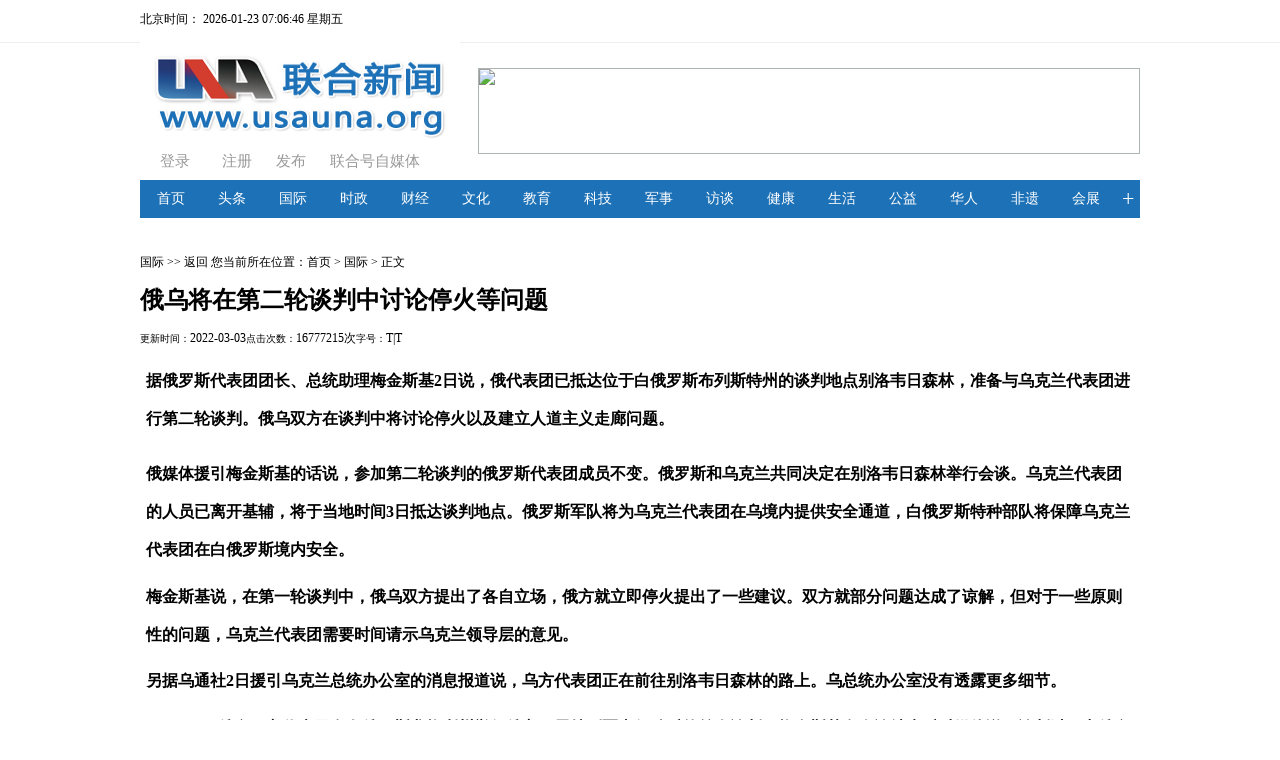

--- FILE ---
content_type: text/html;charset=utf-8
request_url: http://usauna.org/newsshow.php?cid=18&id=938
body_size: 7497
content:
<!DOCTYPE html PUBLIC "-//W3C//DTD XHTML 1.0 Transitional//EN" "http://www.w3.org/TR/xhtml1/DTD/xhtml1-transitional.dtd">
<html xmlns="http://www.w3.org/1999/xhtml">
<head>
	<meta http-equiv="Content-Type" content="text/html; charset=utf-8" />
	<title>俄乌将在第二轮谈判中讨论停火等问题 - 国际 - 联合新闻社官网</title>
<meta name="generator" content="" />
<meta name="author" content="" />
<meta name="keywords" content="" />
<meta name="description" content="据俄罗斯代表团团长、总统助理梅金斯基说，俄代表团已抵达位于白俄罗斯布列斯特州的谈判地点别洛韦日森林，准备与乌克兰代表团进行第二轮谈判。俄乌双方在谈判中将讨论停火以及建立人道主义走廊问题。 俄媒体援引梅金斯基的话说，参加第二轮谈判的俄罗斯代表团成员不变。俄罗斯和乌克兰共同决定在别洛韦日森林举行会谈。乌克兰代表团的人员已离开基辅，将于当地时间3日抵达谈判地点。俄罗斯军队将为乌克兰代表团在乌境内提供安全..." />
	<link href="/templates/default/style/webstyle.css" type="text/css" rel="stylesheet" />
	<link href="/templates/default/style/lightbox.css" type="text/css" rel="stylesheet" />
	<!--[if IE 6]><link href="templates/default/style/lightbox.ie6.css" rel="stylesheet" type="text/css"/><![endif]-->
	<script type="text/javascript" src="/templates/default/js/jquery.min.js"></script>
	<script type="text/javascript" src="/templates/default/js/loadimage.js"></script>
	<script type="text/javascript" src="/templates/default/js/slidespro.js"></script>
	<script type="text/javascript" src="/templates/default/js/lightbox.js"></script>
	<script type="text/javascript" src="/templates/default/js/comment.js"></script>
	<script type="text/javascript" src="/templates/default/js/top.js"></script>
	<link href="/css/css.css" rel="stylesheet" type="text/css" />
	<script type="text/javascript">
		$(function(){
			jQuery('.lightbox').lightbox();
			$(".picarr .picture img").LoadImage({width:530,height:350});
			$(".picarr .preview img").LoadImage({width:58,height:45});
			$(".small").click(function(){$("#textarea").css('font-size','12px');});
			$(".big").click(function(){$("#textarea").css('font-size','14px');});
		});
	</script>
	<style type="text/css">

		.img26{width:30px;height:30px;text-align:center;margin-left:5px;cursor: pointer;}
		.p{text-align: center;}
	</style>
</head>
<body>
	<!-- header-->
	<style>
  .search_l{margin-left:130px; }
  .search{float:left;width:175px;height:24px;margin-top:6px;background:url(/templates/default/images/search_bg.gif) no-repeat;}
  .search .key{width:140px;height:22px;line-height:22px;margin:1px 0 1px 5px;border:0;float:left;}
  .search .key[type="text"]:focus{outline:none;}
  .search .sub{float:left;width:30px;height:24px;background:url(/templates/default/images/search_bg.gif) no-repeat right 0;border:none;cursor:pointer;}
  .search .sub span{display:none;}
.box01 li{ width:61px; }

</style>
<script type="text/javascript">
//=点击展开关闭效果=
function openShutManager(oSourceObj,oTargetObj,shutAble,oOpenTip,oShutTip){
var sourceObj = typeof oSourceObj == "string" ? document.getElementById(oSourceObj) : oSourceObj;
var targetObj = typeof oTargetObj == "string" ? document.getElementById(oTargetObj) : oTargetObj;
var openTip = oOpenTip || "";
var shutTip = oShutTip || "";
if(targetObj.style.display!="none"){
   if(shutAble) return;
   targetObj.style.display="none";
   if(openTip  &&  shutTip){
    sourceObj.innerHTML = shutTip; 
   }
} else {
   targetObj.style.display="block";
   if(openTip  &&  shutTip){
    sourceObj.innerHTML = openTip; 
   }
}
}
</script>

<div class="top">
  <div class="w1000">
    <div class="left">北京时间：
      <label id="localtime"></label>
<script type="text/javascript">
function showLocale(objD)
{
	var str,colorhead,colorfoot;
	var yy = objD.getYear();
	if(yy<1900) yy = yy+1900;
	var MM = objD.getMonth()+1;
	if(MM<10) MM = '0' + MM;
	var dd = objD.getDate();
	if(dd<10) dd = '0' + dd;
	var hh = objD.getHours();
	if(hh<10) hh = '0' + hh;
	var mm = objD.getMinutes();
	if(mm<10) mm = '0' + mm;
	var ss = objD.getSeconds();
	if(ss<10) ss = '0' + ss;
	var ww = objD.getDay();
	if  ( ww==0 )  colorhead="<font>";
	if  ( ww > 0 && ww < 6 )  colorhead="<font>";
	if  ( ww==6 )  colorhead="<font>";
	if  (ww==0)  ww="星期日";
	if  (ww==1)  ww="星期一";
	if  (ww==2)  ww="星期二";
	if  (ww==3)  ww="星期三";
	if  (ww==4)  ww="星期四";
	if  (ww==5)  ww="星期五";
	if  (ww==6)  ww="星期六";
	colorfoot="</font>"
	str = colorhead + yy + "-" + MM + "-" + dd + " " + hh + ":" + mm + ":" + ss + "  " + ww + colorfoot;
	return(str);
}
function tick()
{
	var today;
	today = new Date();
	document.getElementById("localtime").innerHTML = showLocale(today);
	window.setTimeout("tick()", 1000);
}
tick();
</script>
    </div>
    <div class="tqyb">
     <!-- <iframe width="280" scrolling="no" height="25" frameborder="0" allowtransparency="true" src="http://i.tianqi.com/index.php?c=code&id=34&icon=1&num=3"></iframe> -->
    </div>
    <div class="right">
      <div class="form">
       <div class="search_l">
        <div class="search">
          <form name="search" id="search" method="get" action="news.php">
            <input type="text" name="keyword" id="keyword" title="输入产品名进行搜索" value="" class="key" />
            <button type="submit" id="search_btn" class="sub"><span>搜索</span></button>
          </form>

        </div>
        <div style=" float:right; padding-left:30px;"><div id="google_translate_element"></div></div>
      </div>
    </div>
  </div>
  <div class="header">
    <div class="w1000">
      <div class="logo"><a href="index.php"><img src="images/logo.jpg" width="320" height="104" alt=""></a>
      <P class="logo_p"><a href="member.php?c=login">登录</a>&nbsp;&nbsp;&nbsp;<a href="member.php?c=reg">注册</a>                    <a href="member.php?c=login">发布</a>
          <a href="#">联合号自媒体</a></P>


        </div>
                  <div class="topavd"><a href="http://www.hollywoodlausa.com"><img src="uploads/image/20190418/1555550742.jpg" width="100%"/></a></div>
          
      </div>
    </div>
    <div class="w1000">
      <div class="nav1">
        <ul>
          <div class="box01" style=" position:relative;"><li><a href="index.php">首页</a></li>
          <li><a href="news.php?cid=1">头条</a></li>
          <li><a href="news.php?cid=18">国际</a></li>
          <li><a href="news.php?cid=3">时政</a></li>
          <li><a href="news.php?cid=12">财经</a></li>
          <li><a href="news.php?cid=5">文化</a></li>
          <li><a href="news.php?cid=19">教育</a></li>
          <li><a href="news.php?cid=13">科技</a></li>
          <li><a href="news.php?cid=20">军事</a></li>
          <li><a href="news.php?cid=6">访谈</a></li>
          <li><a href="news.php?cid=7">健康</a></li>
          <li><a href="news.php?cid=21">生活</a></li>
          <li><a href="news.php?cid=22">公益</a></li>
          <li><a href="news.php?cid=23">华人</a></li>
          <li><a href="news.php?cid=24">非遗</a></li>
          <li><a href="news.php?cid=25">会展</a></li>
          <li style=" position:absolute; right:0; top:0; width:24px;"><a href="###" onclick="openShutManager(this,'box2',false,'×','+')" style=" font-size:22px;">+</a></li></div>
        <div id="box2" style="display:none;">
          <li><a href="news.php?cid=26">摄影</a></li>
          <li><a href="news.php?cid=27">收藏</a></li>
          <li><a href="news.php?cid=14">体育</a></li>
          <li><a href="news.php?cid=28">影视</a></li>
          <li><a href="news.php?cid=29">娱乐</a></li>
          <li><a href="news.php?cid=8">时尚</a></li>
          <li><a href="news.php?cid=30">能源</a></li>
          <li><a href="news.php?cid=31">产业</a></li>
          <li><a href="news.php?cid=32">城市</a></li>
          <li><a href="news.php?cid=33">汽车</a></li>
          <li><a href="news.php?cid=34">房产</a></li>
          <li><a href="news.php?cid=35">家居</a></li>
          <li><a href="news.php?cid=36">家电</a></li>
          <li><a href="news.php?cid=15">美食</a></li>
          <li><a href="news.php?cid=37">名店</a></li>
          <li><a href="news.php?cid=16">保险</a></li>
          <li><a href="news.php?cid=38">理财</a></li>
          <li><a href="news.php?cid=39">旅游</a></li>
          <li><a href="news.php?cid=40">航空</a></li>
          <li><a href="news.php?cid=41">出国</a></li>
          <li><a href="news.php?cid=17">移民</a></li>
          <li><a href="news.php?cid=42">置业</a></li>
          <li><a href="news.php?cid=43">读书</a></li>
          <li><a href="news.php?cid=44">读图</a></li>
          <li><a href="news.php?cid=45">漫画</a></li>
          <li><a href="news.php?cid=46">网评</a></li>
          <li><a href="news.php?cid=47">论坛</a></li>
          <li><a href="news.php?cid=48">曝光</a></li>
          <li><a href="news.php?cid=9">联合新闻</a></li>
          <li><a href="news.php?cid=2">阳光卫视</a></li>
          <li><a href="news.php?cid=10">青少年报</a></li>
          <li><a href="news.php?cid=11">文艺出版</a></li></div>
        </ul>
      </div>
    </div>

    <!--把button放在右下角-->

<div id="google_translate_element" style="height:25px;"></div><script type="text/javascript">  
function googleTranslateElementInit() {  
 new google.translate.TranslateElement({
            pageLanguage: 'zh-CN',
            includedLanguages: 'en,zh-CN,zh-TW',
            autoDisplay: false,
            gaTrack: true,
            gaId: 'UA-4334041-9',
            layout: google.translate.TranslateElement.InlineLayout.SIMPLE
          }, 'google_translate_element');  
}  
</script><script type="text/javascript" src="//translate.google.cn/translate_a/element.js?cb=googleTranslateElementInit"></script>
	<!-- /header--> 
	<!-- banner-->

	<!-- mainbody-->
	<div class="subBody">
		<div class="subTitle"> <span class="catname">国际</span> <a href="javascript:history.go(-1);" class="goback">&gt;&gt; 返回</a> <span class="fr">您当前所在位置：<a href="">首页</a>&nbsp;&gt;&nbsp;国际&nbsp;&gt;&nbsp;正文</span>
			<div class="cl"></div>
		</div>
		<div class="OneOfTwo">
			<!-- 详细区域开始 -->



			<div class="listConts">
									<!-- 标题区域开始 -->
					<h1 class="title">俄乌将在第二轮谈判中讨论停火等问题</h1>
					<div class="info"><small>更新时间：</small>2022-03-03<small>点击次数：</small>16777215次<small>字号：</small><span class="small" title="切换到小字体">T</span>|<span class="big" title="切换到大字体">T</span></div>
					<!-- 标题区域结束 -->
					<!-- 摘要区域开始 -->
										<!-- 摘要区域结束 -->
					<!-- 组图区域开始-->
										<!-- 组图区域结束 -->
					<!-- 内容区域开始 -->
					<div id="textarea">
						<h2 class="title-14yWv8ay" style="white-space:normal;margin:0px;padding:0px 0.4rem;font-family:miui, PingFangSC-Regular, " font-size:0.64rem;text-align:justify;color:#212223;line-height:0.88rem;"="">
	<p style="margin-top:0px;margin-bottom:0px;padding:0.266667rem 0px;font-family:" font-size:24.48px;text-align:justify;word-break:normal;line-height:0.8rem;white-space:normal;"=""> <span style="font-size:16px;font-family:NSimSun;"><strong>据俄罗斯代表团团长、总统助理梅金斯基2日说，俄代表团已抵达位于白俄罗斯布列斯特州的谈判地点别洛韦日森林，准备与乌克兰代表团进行第二轮谈判。俄乌双方在谈判中将讨论停火以及建立人道主义走廊问题。</strong></span> 
	</p>
<p style="text-align:justify;margin-top:0px;margin-bottom:0px;padding:0.266667rem 0px;font-family:" font-size:24.48px;word-break:normal;line-height:0.8rem;white-space:normal;"=""> <span style="font-size:16px;font-family:NSimSun;"><strong><img src="/uploads/image/20220303/1646281619.png" alt="" /><br />
</strong></span> 
</p>
<p style="margin-top:0px;margin-bottom:0px;padding:0.266667rem 0px;font-family:" font-size:24.48px;text-align:justify;word-break:normal;line-height:0.8rem;white-space:normal;"=""> <span style="font-size:16px;font-family:NSimSun;"><strong>俄媒体援引梅金斯基的话说，参加第二轮谈判的俄罗斯代表团成员不变。俄罗斯和乌克兰共同决定在别洛韦日森林举行会谈。乌克兰代表团的人员已离开基辅，将于当地时间3日抵达谈判地点。俄罗斯军队将为乌克兰代表团在乌境内提供安全通道，白俄罗斯特种部队将保障乌克兰代表团在白俄罗斯境内安全。</strong></span> 
	</p>
<p style="margin-top:0px;margin-bottom:0px;padding:0.266667rem 0px;font-family:" font-size:24.48px;text-align:justify;word-break:normal;line-height:0.8rem;white-space:normal;"=""> <span style="font-size:16px;font-family:NSimSun;"><strong>梅金斯基说，在第一轮谈判中，俄乌双方提出了各自立场，俄方就立即停火提出了一些建议。双方就部分问题达成了谅解，但对于一些原则性的问题，乌克兰代表团需要时间请示乌克兰领导层的意见。</strong></span> 
</p>
<p style="margin-top:0px;margin-bottom:0px;padding:0.266667rem 0px;font-family:" font-size:24.48px;text-align:justify;word-break:normal;line-height:0.8rem;white-space:normal;"=""> <span style="font-size:16px;font-family:NSimSun;"><strong>另据乌通社2日援引乌克兰总统办公室的消息报道说，乌方代表团正在前往别洛韦日森林的路上。乌总统办公室没有透露更多细节。</strong></span> 
	</p>
<p style="margin-top:0px;margin-bottom:0px;padding:0.266667rem 0px;font-family:" font-size:24.48px;text-align:justify;word-break:normal;line-height:0.8rem;white-space:normal;"=""> <span style="font-size:16px;font-family:NSimSun;"><strong>2月28日，俄乌双方代表团在白俄罗斯戈梅利州举行俄方开展特别军事行动后的首次谈判。梅金斯基在会谈结束后对媒体说，谈判过程中俄乌代表详细讨论了议程上的所有议题，找到一些双方预测可以达成一致立场的议题。双方一致同意继续谈判。</strong></span> 
</p>
<span style="font-size:16px;font-family:NSimSun;"><strong></strong></span><br />
	</h2>                  
					</div>
					<div class="author">xinh (编辑：zixun)</div>
                     

					<!-- 内容区域结束 -->
					<!-- 相关文章开始 -->
					<div class="preNext">
						<div class="line"><strong></strong></div>

						<ul class="actBox">

							<li id="act-pnt"><a href="javascript:;" onclick="window.print();">打印</a></li>
						</ul>
						<input type="hidden" name="aid" id="aid" value="938" />
						<input type="hidden" name="molds" id="molds" value="1" />
					</div>


					<center>
				<div class="li">
					<ul>
						<li  class="li">
							<img  class="img26" src="images/yizan.png" />
							<p class="likes" class="p">&nbsp;</p>
						</li>
					</ul>
				</div>
			</center>


			
					<!-- 相关文章结束 -->
											<!-- 评论区域开始 -->
						<ul class="commlist">
													</ul>
						<div class="commnum">
							<span>
								<i>
									0								</i>
								条评论
							</span>
						</div>
						<div class="commnet">
							<form name="form" id="form" action="" method="post">
								<div class="msg">
									<textarea name="comment" id="comment">说点什么吧...</textarea>
								</div>
								<div class="toolbar">
									<div class="options">
										不想登录？直接点击发布即可作为游客留言。
									</div>
									<button class="button" type="button">发 布</button>
								</div>
							</form>
						</div>
						<!-- 评论区域结束 -->
									</div>

			<script type="text/javascript" src="js/jquery.js"></script>
			<script type="text/javascript">
				$(function () {
					for (var i = 0; i < $('.likes').length; i++) {
						var ran = Math.floor(Math.random() * 1000 + 1)
						$('.likes').eq(i).text(ran)	
					}
					$("img").click(function () {
						var num = $(this).next().text()
						num++;
						$(this).next().text(num);
					});
				});
			</script>
			<!-- 详细区域结束 -->
		</div>
		<div class="TwoOfTwo">
			<div><img src="images/logo.jpg" alt="" width="180"></div>

<style>
}
.streamline-page .part{
	width: 1200px;
}
.p-left{
	margin-right: 40px;
	width: 130px;
}
.bg6{
	margin-bottom: 38px;
}
.fllow1-wap{
	position: relative;
	margin-right: 40px;
	width:130px;
}
#fllow1.fixed{
	position: fixed;
	top: 135px;
}
#fllow1.hold{
	position: absolute;
	bottom: 38px;
}
.fllow3-wap{
	position: absolute;
	right: 0;
	top: 0;
	width: 300px;
	height: 100%;
	overflow: hidden;
}
#fllow3{
	width: 300px;
	background-color: #FFF;
}
#fllow3.fixed{
	position: fixed;
	bottom: 38px;
}
#fllow3.hold{
	position: absolute;
	bottom: 16px;
}
#fllow3 .ad{
	overflow: hidden;
}
#fllow3 .ad a{
	display: block;
	width: 100%;
	overflow: hidden;
}
#fllow3 .ad img{
	width: 100%;
}
.s-ewm{
	margin-bottom: 24px;
	width: 130px;
	height: 159px;
	background-color: #F0F2F5;
	color: #808080;
	border-radius: 4px;
	overflow: hidden;
	text-align: center;
}
.s-ewm:hover,.s-ewm.hover{
	background-color: #348CEC;
	color: #FFF;
}
.s-ewm img{
	display: block;
	width: 115px;
	height: 115px;
	margin:8px auto; 

}
.s-ewm div{


}
.s-item{
	text-align: center;
	color: #808080;
	width: 108px;
	height: 42px;
	margin: 0 auto 16px;
	line-height: 42px;
	cursor: pointer;
}
.s-item a{
	display: block;
	width: 42px;
	height: 42px;
	float: left;
	margin-bottom: 10px;
	transition: all .4s;
	-moz-transition: all .4s;; /* Firefox 4 */
	-webkit-transition: all .4s; /* Safari å’Œ Chrome */
	-o-transition: all .4s;; /* Opera */
}
.s-item div{
	float: left;
	width: 48px;
	height: 42px;
	line-height: 42px;		
}
.s-wb{background-image: url(http://www.newsimg.cn/xl2017/images/n-wb.png);}
.s-q{background-image: url(http://www.newsimg.cn/xl2017/images/n-q.png);}
.s-wx{background-image: url(http://www.newsimg.cn/xl2017/images/n-wx.png);}
.s-item.hover a{
	transform:rotateY(360deg);
	-webkit-transform:rotateY(360deg); /* Safari and Chrome */
	-moz-transform:rotateY(360deg); /* Firefox */
}
.wx-ewm{
	margin-bottom: 24px;
	width: 130px;
	height: 130px;
	background-color: #348CEC;
	color: #808080;
	border-radius: 4px;
	overflow: hidden;
	text-align: center;
	position:absolute;
	left:0;
	top:230px;
	display:none;
}
.wx-ewm img{
	display: block;
	width: 115px;
	height: 115px;
	margin:8px auto; 

}
</style>
<div class="fllow1-wap left">
	<div class="p-left left" id="fllow1">
		<div class="s-ewm">

							<img src="uploads/image/20190313/1552431723.jpg" alt="" > 
							<div>关注新闻网</div>
		</div>

	</div>
</div>

			<div class="bdsharebuttonbox"><a href="#" class="bds_more" data-cmd="more"></a><a href="#" class="bds_qzone" data-cmd="qzone"></a><a href="#" class="bds_tsina" data-cmd="tsina"></a><a href="#" class="bds_tqq" data-cmd="tqq"></a><a href="#" class="bds_renren" data-cmd="renren"></a><a href="#" class="bds_weixin" data-cmd="weixin"></a></div>
			<script>window._bd_share_config={"common":{"bdSnsKey":{},"bdText":"","bdMini":"2","bdPic":"","bdStyle":"0","bdSize":"16"},"share":{},"image":{"viewList":["qzone","tsina","tqq","renren","weixin"],"viewText":"分享到：","viewSize":"16"},"selectShare":{"bdContainerClass":null,"bdSelectMiniList":["qzone","tsina","tqq","renren","weixin"]}};with(document)0[(getElementsByTagName('head')[0]||body).appendChild(createElement('script')).src='http://bdimg.share.baidu.com/static/api/js/share.js?v=89860593.js?cdnversion='+~(-new Date()/36e5)];</script>


<div  style="color: #024272;font-size: 15px;"><span>推荐文章</span></div>
<div class="newsboxlist">
	<ul>
					<li><span class="title"><i class="black"></i><a href="newsshow.php?cid=18&id=1191">赛塔·他威信当选泰国总理</a></span></li>
						<li><span class="title"><i class="black"></i><a href="newsshow.php?cid=7&id=1188">俄罗斯一地暴发细菌性炭疽病...</a></span></li>
						<li><span class="title"><i class="black"></i><a href="newsshow.php?cid=1&id=1187">特朗普24日前往佐治亚州自首</a></span></li>
						<li><span class="title"><i class="black"></i><a href="newsshow.php?cid=5&id=1185">美国路易斯安那州堕胎禁令生...</a></span></li>
						<li><span class="title"><i class="black"></i><a href="newsshow.php?cid=25&id=1181">美林肯号航母将参加环太演习</a></span></li>
						<li><span class="title"><i class="black"></i><a href="newsshow.php?cid=3&id=1179">美日澳三国航母海上联演</a></span></li>
						<li><span class="title"><i class="black"></i><a href="newsshow.php?cid=18&id=1175">梅德韦杰夫：任何攻击克里米...</a></span></li>
						<li><span class="title"><i class="black"></i><a href="newsshow.php?cid=13&id=1172">马斯克向乌提供“星链”设备</a></span></li>
						<li><span class="title"><i class="black"></i><a href="newsshow.php?cid=21&id=1171">举报唐山黑社会团伙女子：当...</a></span></li>
						<li><span class="title"><i class="black"></i><a href="newsshow.php?cid=23&id=1166">关于疫苗北京科兴生物违法犯...</a></span></li>
						<li><span class="title"><i class="black"></i><a href="newsshow.php?cid=12&id=1147">巴菲特股东大会八大核心看点</a></span></li>
						<li><span class="title"><i class="black"></i><a href="newsshow.php?cid=22&id=1144">亚速钢铁厂平民开始被逐步疏...</a></span></li>
						<li><span class="title"><i class="black"></i><a href="newsshow.php?cid=18&id=1142">巴基斯坦内政部长表示将逮捕...</a></span></li>
						<li><span class="title"><i class="black"></i><a href="newsshow.php?cid=3&id=1124">白宫确定拜登总统5月21日访问...</a></span></li>
				</ul>
	<div class="clear"></div>
</div>



<!-- 
	<div class="contact"> 地址:北京市海淀区上地十街10号<br />
总机:(+86 10) 5992 8888<br />
传真:(+86 10) 5992 0000 </div> -->

		</div>
		<div class="cl"></div>
	</div>
	<!-- /mainbody--> 
	<!-- footer-->
	<div class="foot">
  <div style="text-align:center;">
	<br />
</div>
<div style="text-align:center;">
	[京ICP备09033879号-4]新闻出版许可证：京新出证字第0009号] [出版物经营许可证：京批字第直110105003546 号]
</div>
<div style="text-align:center;">
	Copyright &copy; 2015 联合新闻网 All rights reserved
</div></div>
<!-- <ul class="ft tt2" style=" position: relative;">
  <li><a href="4g.php"><img src="images/ft1.png"/><span>网站首页</span></a></li>
  <li><a href="?m=contact"><img src="images/ft2.png"/><span>电话咨询</span></a></li>
  <li><a href="?m=contact"><img src="images/ft3.png"/><span>联系地址</span></a></li>
  <li><a href="?m=contact"><img src="images/ft4.png"/><span>官方微信</span></a></li>
</ul>
 

<ul class="ft tt2">
  <li><a href="4g.php"><img src="images/ft1.png"/><span>网站首页</span></a></li>
  <li><a href="?m=contact"><img src="images/ft2.png"/><span>电话咨询</span></a></li>
  <li><a href="?m=contact"><img src="images/ft3.png"/><span>联系地址</span></a></li>
  <li><a href="?m=contact"><img src="images/ft4.png"/><span>官方微信</span></a></li>
</ul> -->	<!-- /footer-->
</body>
</html>

--- FILE ---
content_type: text/css
request_url: http://usauna.org/css/css.css
body_size: 3859
content:
@charset "utf-8";
body, h1, h2, h3, h4, h5, h6, dl, dt, dd, ul, ol, li, th, td, p, blockquote, pre, form, fieldset, legend, input, button, textarea, hr, span { margin: 0; padding: 0;}
body { font-size: 12px; font-family: "Microsoft YaHei" ! important; color: #000000; background: #fff; margin: 0 auto; pading: 0px;}
a { text-decoration: none; color: #000; outline: none;}
a:active {
star:expression(this.onFocus=this.blur());}
img { border: 0px; vertical-align: middle;}
li { list-style: none;}
.pt10 { padding-top: 10px;}
.pl10 { padding-left: 10px;}
.pr10 { padding-right: 10px;}
.pb10 { padding-bottom: 10px;}
.pn5 { padding: 5px;}
.pt5 { padding-top: 5px;}
.pl5 { padding-left: 5px;}
.pr5 { padding-right: 5px;}
.pb5 { padding-bottom: 5px;}
.mt10 { margin-top: 10px;}
.mt30 { margin-top: 30px;}
.ml10 { margin-left: 10px;}
.mr10 { margin-right: 10px;}
.mb10 { margin-bottom: 10px;}
.mn5 { margin: 5px;}
.mt5 { margin-top: 5px;}
.ml5 { margin-left: 5px;}
.mr5 { margin-right: 5px;}
.mb5 { margin-bottom: 5px;}
.w1000 { width: 1000px; height: auto; margin: 0 auto; overflow: hidden;}
.top { width: 100%; height: 42px; line-height: 38px; border-bottom: 1px solid #eeeef0;}
.header { width: 100%;}
.logo { width: 320px; float: left;}
.logo_p{ font-size:15px; padding-bottom:0px;}
.logo_p a{ margin-left:20px; color:#999;}
.logo_p a:hover{ color:#F00;}
.topavd { width: 660px; height: 84px; float: right; border: 1px solid #acb5b0; margin-top:30px;  }
.left { float: left;}
.right { float: right;}
.nav { width: 1000px; height: 60px; float: left; background: #1d71b7; padding-top: 6px;}
.nav ul { width: 310px; height: auto; float: left; margin-left: 20px;}
.nav ul li { list-style: none; display: inline; width: 100px; float: left;}
.nav ul li a { width: auto; height: 26px; line-height: 26px; float: left; color: #fff; font-size: 15px;}
.nav ul li span { float: left; font-size: 15px; font-weight: bold;}
.nav1 { width:1000px; float: left; background: #1d71b7; padding:6px 0; line-height:26px;}
.nav1 li { list-style: none; display: inline; width:62px; float: left; text-align:center;}
.nav1 li a{ color:#fff;font-size: 14px;}
.nav1 li a:hover{ color:#f00;}

.indextt { width: 998px; height: 100px; float: left; border: 1px solid #ccc; text-align: center; background: url(../images/indextt.jpg) no-repeat left 0;}
.indextt a { color: #034174; display: inline-block; font-size: 14px; height: auto; margin: 3px 5px; width: auto;}
.indextttit a { font-size: 40px; color: #00339c; width: auto; height: auto; font-weight: bold;}
.indextopnews { width: 406px; height: auto; float: left; border-top: 1px solid #e1e1e1; margin-top: 3px; padding-top: 15px;}
.indexhdp { width: 568px; height: 304px; float: right; margin-top: 15px;}
.h3tit { font-size: 19px; color: #024272;}
.bold { font-weight: bold;}
.indextopnews p { word-wrap: break-word;}
.indextopnewsbox { height: auto; line-height: 26px; margin-bottom: 7px; margin-top: 7px; overflow: hidden;}
.w400 { width: 400px;}
.w325 { width: auto; height: auto; float: left;}
.ml20 { margin-left: 20px;}
.w655 { width: 655px;}
.newsbox { width: 320px; height: auto; float: left; margin-bottom: 20px;}
.newsboxtit { height: 28px; line-height: 28px; margin-bottom: 8px; width: 320px;}
.newsboxtit span { margin-left: 8px; font-size: 18px; float: left; color: #024272; font-weight: bold;}
.newsboxtit span p{ color:#a6d0de; font-size:12px; font-weight: normal; line-height:18px;}
.newsboxtit i { width: 150px; height: 1px; background: #cad1e1; float: left; margin: 15px 11px 0;}
.newsboxtit a.more { float: right; font-size: 12px; color: #989898; font-weight: normal; background: url(../images/amorebg.png) no-repeat left 0; padding-left:20px;line-height: 20px; margin-top: 5px;}
.newsboxtit a:hover.more { color: #024272;}
.newsboxtit a.more  p{ color:#a6d0de; font-size:12px; font-weight: normal; line-height:18px; }

.newsboximg { margin: 0 auto 11px; overflow: hidden; width: 320px;}
.newsboximg dt { border: 1px solid #d5d5d5; float: left; padding: 1px; width: 130px; margin-right: 13px; margin-top: 5px;}
.newsboximg .title { float: left; font-size: 14px; line-height: 26px; overflow: hidden; text-indent: 0; text-overflow: ellipsis; white-space: nowrap; width: 320px; height: 26px; color: #024272; margin-top: 0px;}
.newsboximg .title a { color: #024272;}
.newsboximg dd { float: left; font-size: 12px; line-height: 22px; text-indent: 2em; width: 170px; color: #656565; margin-top: 13px;}
.newsboximg dt img { display: block;}
.red { color: #c00;}
.red a:link { color: #c00; text-decoration: none;}
.newsboxlist { margin: 0 auto; width: 320px;}
.newsboxlist ul li { color: #0158a7; display: inline; float: left; list-style: outside none none; text-align: left; float: left; width: 320px;}
.newsboxlist ul li .title { float: left; font-size: 14px; height: 32px; line-height: 32px; overflow: hidden; width: auto;}
.newsboxlist ul li .titler { float: left; font-size: 14px; height: 24px; line-height: 24px; overflow: hidden; width: auto;}
.newsboxlist i.black { background:url(../images/icon_66.gif) no-repeat center ; width: 9px; height: 9px; display: inline-block; margin-right: 7px; vertical-align: middle;}
.mr15 { margin-right: 15px;}
.pt20 { padding-top: 20px;}
.avdboxleft { width: 655px; height: auto; float: left; margin-bottom: 20px;}
.w325 { width: 325px;}
.avdboxright { width: 325px; height: auto; float: left; margin-bottom: 20px;}
.h30 { width: 1000px; height: 30px; ; margin: 0 auto; overflow: hidden;}
.imgbox { width: auto; height: auto; float: left; padding: 10px; border: 1px solid #ccc; margin-bottom: 20px;}
.imgbox img { width: 300px; height: 270px; float: left;}
.imgnews { width: 100%; height: auto; float: left;}
.imgnewstit { width: 100%; height: 26px; line-height: 26px; text-align: center; font-size: 18px; font-weight: bold; color: #013567; margin-bottom: 27px;}
.imgnewstit i { background: #206f96 none repeat scroll 0 0; display: inline-block; height: 2px; margin: 0 14px; vertical-align: middle; width: 436px;}
.imgnewslist { width: 100%; height: auto; float: left;}
.imgnewslistbig { width: 500px; height: 335px; float: left;}
.imgnewslistsm { width: 240px; height: 162px; float: left;}
.imgnewstitlebig { background: rgba(0, 0, 0, 0.5) none repeat scroll 0 0; color: #fff; float: left; font-size: 16px; height: 70px; line-height: 45px; margin-top: -70px; padding-left: 20px; position: relative; width: 480px; z-index: 10;}
.imgnewstitlesm { background: rgba(0, 0, 0, 0.5) none repeat scroll 0 0; color: #fff; float: left; font-size: 13px; height: 30px; line-height: 30px; margin-top: -30px; padding-left: 10px; position: relative; width: 230px; z-index: 10;}
.imgnewstitlesm a{ color: #fff;}
.slideTxtBox { width: 1000px; text-align: left;}
.slideTxtBox .hd { border-bottom: 3px solid #d51c1a; height: 40px; line-height: 40px; margin-bottom: 22px; margin-top: 30px; padding-bottom: 10px; position: relative;}
.slideTxtBox .hd ul { float: left; position: absolute; height: 40px;}
.slideTxtBox .hd ul li { float: left; cursor: pointer; background: url(../images/ylbg.jpg); text-align: center; font-size: 19px; width: 109px; color: #000; margin-right: 9px;}
.slideTxtBox .hd ul li.on { color: #024272;}
.slideTxtBox .bd ul { padding: 0px; zoom: 1;}
.slideTxtBox .bd li { display: inline-block; height: 60px; margin-bottom: 10px; margin-right: 6px; width: 134px;}
.slideTxtBox .bd ul li:nth-child(7) { margin-right: 0px;}
.slideTxtBox .bd ul li:nth-child(14) { margin-right: 0px;}
.slideTxtBox .bd li img { width: 132px; height: 58px; border: 1px solid #ccc;}
.footer { width: 100%; height: 150px; margin-top: 30px; color: #555555;}
.footnav { width: 100%; height: 39px; line-height: 39px; text-align: center; border-bottom: 1px solid #e5e5e5; border-top: 1px solid #e5e5e5; background: #f7f7f7;}
.footnav li { width: auto; height: auto; display: inline-block; float: none;}
.footnav a { width: auto; height: auto; float: left; font-size: 12px; color: #555555;}
.footnav li.line { width: 3px; height: 12px; background: url(../images/ftnavline.jpg); margin: 13px 32px;}
.footer p { width: auto; height: 24px; line-height: 24px; text-align: center;}
.w660 { width: 660px;}
.w315 { width: 315px;}
.ml25 { margin-left: 25px;}
.position { width: 632px; height: 27px; line-height: 27px; float: left; background: #eeeeee; padding-left: 28px;}
.position a { color: #525252;}
.pagelist { width: 660px; height: auto; float: left; border-right: 1px solid #cccccc;}
.pagelist ul { float: left; height: auto; width: 630px;}
.pagelist li { display: inline-block; float: left; height: 30px; line-height: 30px; width: 100%;}
i.black { background:url(../images/icon_66.gif); width: 9px; height: 9px; display: inline-block;
  margin-right: 7px; vertical-align: middle;  }
.pagelist li a { float: left; font-size: 15px;}
.pagelist li span { float: right; color: #676767;}
.pt15 { padding-top: 15px;}
.h20 { width: 1000px; height: 20px; float: left;}
.rightavda { width: 312px; height: 170px; float: left; border: 1px solid #ccc;}
.rightbox { width: 314px; height: auto; float: left; margin-top: 20px;}
.bjtjtit { background: url(../images/bjtjtitbg.jpg); float: left; font-size: 19px; height: 53px; line-height: 39px; padding-left: 15px; width: 300px;}
.bjtjlist { width: auto; height: auto; float: left;}
.bjtjimg { width: 102px; height: auto; float: left; margin-left: 10px; margin-right: 45px;}
.bjtjimg img { width: 100px; height: 100px; float: left; border: 1px solid #ddd; margin-bottom: 10px; margin-top: 15px;}
.bjtjimg p { width: 102px; height: auto; float: left; line-height: 18px;}
.bjtjimg a { color: #004868; font-size: 15px;}
.bjtjlist ul { width: 310px; height: auto; float: left; margin-left: 5px; border-top: 1px dotted #ccc; margin-top: 10px; padding-top: 10px;}
.bjtjlist ul li { width: 310px; height: 27px; line-height: 27px; float: left; display: block;}
.bjtjlist ul li a { font-size: 14px;}
.bjtjlist ul li a span { color: #004868;}
.righthottit { background: url(../images/righthottit.jpg); float: left; font-size: 19px; height: 53px; line-height: 39px; padding-left: 15px; width: 300px;}
.righthotlist { width: 315px; height: auto; float: left; border-top: 1px solid #d9d9d9; margin-top: 8px; padding-top: 5px; border-bottom: 5px solid #548299;}
.righthotlist li { width: auto; height: 34px; line-height: 34px; float: left; border-bottom: 1px dashed #e6e6e6;}
.righthotlist li i.ired { width: 16px; height: 15px; float: left; text-align: center; background: #bb2024; line-height: 15px; margin-right: 8px; color: #fff; border: 1px solid #c2615a; font-style: normal; margin-top: 9px}
.righthotlist li i.ihse { width: 16px; height: 15px; float: left; text-align: center; background: #eeeeee; line-height: 15px; margin-right: 8px; border: 1px solid #e4e6e3; font-style: normal; margin-top: 9px; color: #222;}
.righthotlist li a { display: block; float: left; font-size: 14px; overflow: hidden; text-overflow: ellipsis; white-space: nowrap; width: 285px;}
.rightrss { width: 308px; height: 154px; float: left; border: 3px solid #e5e5e5; margin-top: 15px; background: #f8fbff;}
.rigthewm { width: 91px; height: 91px; float: left; border: 1px solid #e5e5e5; margin-top: 13px; margin-left: 7px; margin-right: 13px; margin-bottom: 12px;}
.dingyue { width: auto; height: auto; float: left; margin-left: 7px;}
input.inputdy { width: 162px; height: 20px; float: left; padding-left: 5px; line-height: 20px; border: 1px solid #d4d4d4; color: #999999;}
button.btdingyue { width: 52px; height: 22px; float: left; text-align: center; color: #fff; line-height: 20px; background: #004966; border: 0 none; margin-left: 8px; cursor: pointer;}
.fenxiang { float: left; height: 32px; margin-top: 60px; width: 195px;}
.article { border-right: 1px solid #ccc; float: left; height: auto; padding: 20px 0; width: 660px;}
.article h1 { font-size: 20px; font-weight: normal; padding-top: 10px; text-align: center;}
.article .box1 { font-size: 12px; height: 24px; margin: 10px 0 0 16px; text-align: center;}
.article .box3 { line-height: 30px; width: 630px; padding: 15px; font-size: 14px; line-height: 24px; color: #535353; border-bottom: 1px dashed #ccc;}
.article .box1 span { margin-right: 20px; text-align: left;}
.article .box3 p { font-size: 14px; line-height: 24px; text-align: left; text-indent: 2em; width: auto; color: #535353;}
.articlesm { width: 630px; height: auto; float: left; background: #efefef; border: 1px solid #c5c5c5; padding: 12px 10px; margin: 9px 0px;}
.articlesm strong { font-size: 14px;}
.articlesm p { text-indent: 2em;}
.articlefx { float: left; height: 50px; width: 653px;}
.articlemore { width: 655px; float: left;}
.articlemore h2 { color: #01456c; font-size: 14px; font-weight: bold; padding: 0 0 0 00px; text-align: left; width: 648px; line-height: 22px;}
.articlemore ul { float: left; width: 648px;}
.articlemore ul li { float: left; font-size: 12px; margin-right: 10px; width: 648px;}
.articlemore ul li .title { float: left; line-height: 20px; overflow: hidden; text-overflow: ellipsis; white-space: nowrap; width: auto;}
.articlemore ul li .date { color: #666; float: left; line-height: 20px; text-align: right; width: 40px;}
.articlelogin { width: 247px; height: auto; float: left; border-top: 1px dashed #bcbcbc; padding-top: 15px; margin-top: 10px;}
.articlelogin a.articledl { margin-left: 20px; font-size: 12px;}
.articlelogin a.articlezc { font-size: 12px;}
.articlelogin a.articlefbpl { background: #014769 none repeat scroll 0 0; color: #fff; display: inline-block; float: right; font-size: 12px; height: 22px; line-height: 20px; text-align: center; width: 66px;}
#show { color: #b59026;}
.search { line-height: 32px; padding-left: 10px; margin-top: 5px;}
.search .form { float: left; margin: 0;}
.search-keyword { background: #fff none repeat scroll 0 0; border: 1px solid #cdcdcf; color: #444; height: 18px; padding-left: 6px; padding-top: 2px; width:140px; vertical-align: middle;}
.search-option { border: 1px solid #cdcdcf; height: 22px; margin-left: 3px; margin-right: 3px; vertical-align: middle;}
.search-submit { background: #123378; border: 0 none; color: #fff; cursor: pointer; font-size: 12px; text-align: center; height: 22px; width: 48px; border: 1px solid #cdcdcf; vertical-align: middle;}
.tqyb { width: 280px; height: auto; float: left; margin-left:30px; margin-top: 8px;}
.TB-focus { width: 568px; height: 304px; border: 1px solid #D8D8D8; position: relative; overflow: hidden;}
.TB-focus .hd { position: absolute; right: 22px; bottom: 13px; z-index: 30; padding-left: 2px;}
.TB-focus .bd .zz { background: rgba(0, 0, 0, 0.6) none repeat scroll 0 0; color: #fff; font-size: 14px; font-weight: bold; height: 30px; line-height: 30px; margin-top: -35px; padding-left: 18px; position: relative; width: 550px; z-index: 20;}
.TB-focus .hd li { color: #f60; cursor: pointer; margin-left: 3px; width: 22px; height: 8px; background: #fff; float: left; font-size: 13px; line-height: 18px; overflow: visible; text-align: center;}
.TB-focus .hd li.on { background: #e50014; color: #fff; font-weight: bold; z-index: 2; position: relative;}
.borderline {
border-bottom: 1px dotted #ddd;
padding-bottom: 15px;
clear:both;
margin-bottom: 15px;}
/* 分页 */
#pages { padding:14px 0 10px; font-family:宋体;clear: both; }
#pages a { display:inline-block; height:22px; line-height:22px; background:#fff; border:1px solid #e3e3e3; text-align:center; color:#333; padding:0 10px}
#pages a.a1 { background:url(../images/admin_img/pages.png) no-repeat 0 5px; width:56px; padding:0 }
#pages a:hover { background:#f1f1f1; color:#000; text-decoration:none }
#pages span { display:inline-block; height:22px; line-height:22px; background:#5a85b2; border:1px solid #5a85b2; color:#fff; text-align:center;padding:0 10px}
.page .noPage { display:inline-block; width:56px; height:22px; line-height:22px; background:url(../img/icu/titleBg.png) repeat-x 0 -55px ; border:1px solid #e3e3e3; text-align:center; color:#a4a4a4; }
.inputclass { clear:both; padding-top:20px;border-bottom: 1px solid #cccccc;border-left: 1px solid #cccccc;border-top: 1px solid #cccccc;}
.box { width:635px;}
.box h5 { display:none;}
.table_form tbody tr { height:45px;}
.nr13 .pcont { width:1000px; float:left; overflow:hidden;  }
.nr13 .ScrCont { width:32766px; zoom:1;  }
.nr13 #List1_1{float:left;}
.nr13 #List2_1{float:left;}
.left,.right{ float:left;}
.nr13{ float:left;}
.nr13 li{ float:left; text-align:center; width:240px; padding:10px;}
.nr13 imgnewslistsm{ width:240px;}
.link{ overflow:hidden; clear:both;}
.link a{ float:left; margin-right:20px;}



.newsboxtit span { padding:0 8px; font-size: 18px; float: left; color: #024272; font-weight: bold; display:block; background:#fff;}
.newsboxtit span p{ color:#a6d0de; font-size:12px; font-weight: normal; line-height:18px;}
.newsboxtit i { width: 150px; height: 1px; background: #cad1e1; float: left; margin: 15px 11px 0;}
.newsboxtit a.more{ display:block;}
.newsboxtit a.more { float: right; font-size: 12px; color: #989898; font-weight: normal; background: url(images/orebg.png) no-repeat left top #FFF; background-position:8px 0; padding-left:25px;line-height: 20px; margin-top: 5px;}



#focus{ overflow:hidden;}
#focus ul{ float:left;}
#focus li{ width:100%; float:left;}
#focus li img{ width:100%}

